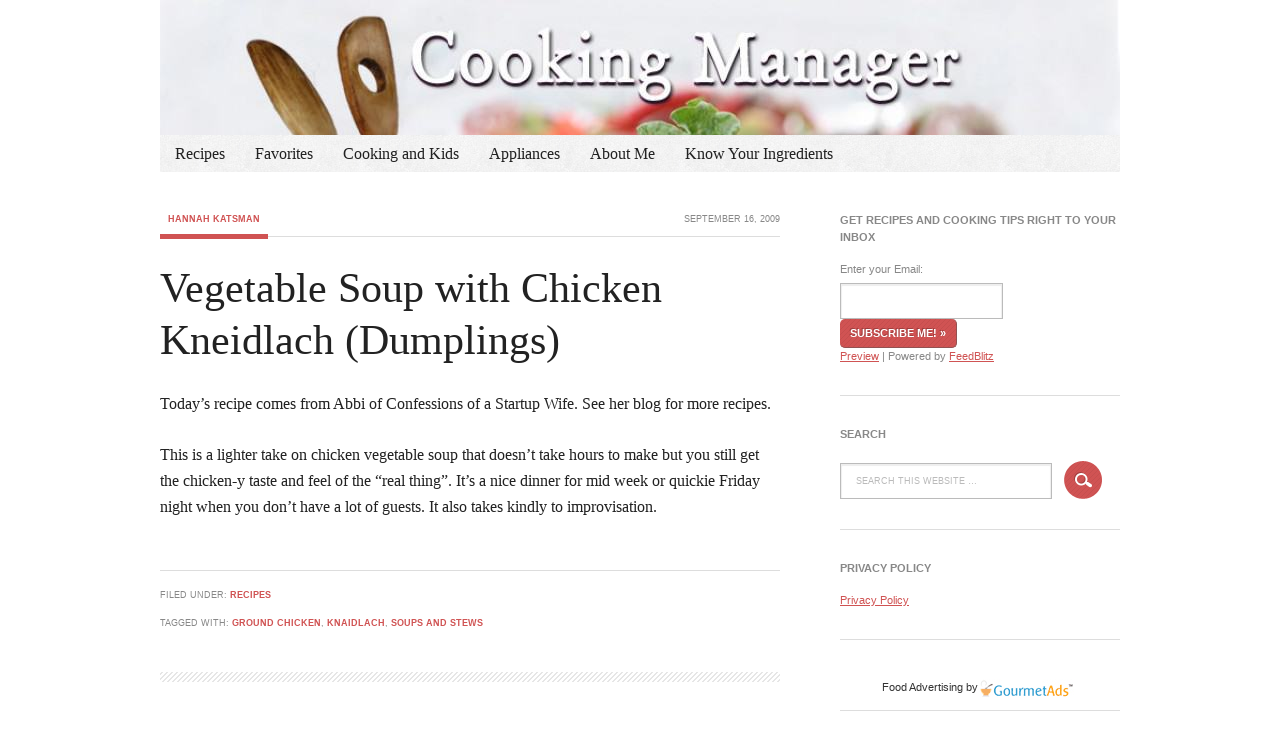

--- FILE ---
content_type: text/html; charset=UTF-8
request_url: https://www.cookingmanager.com/tag/ground-chicken/
body_size: 9410
content:
<!DOCTYPE html PUBLIC "-//W3C//DTD XHTML 1.0 Transitional//EN" "http://www.w3.org/TR/xhtml1/DTD/xhtml1-transitional.dtd">
<html xmlns="http://www.w3.org/1999/xhtml" lang="en-US" xml:lang="en-US">
<head profile="http://gmpg.org/xfn/11">
<meta http-equiv="Content-Type" content="text/html; charset=UTF-8" />
			<meta name="robots" content="noindex,noodp,noydir" />
		<meta name="viewport" content="width=device-width, initial-scale=1.0"/><title>ground chicken</title>
<meta name='robots' content='max-image-preview:large' />
<link rel="alternate" type="application/rss+xml" title="Cooking Manager &raquo; Feed" href="http://feeds.feedblitz.com/CookingManager" />
<link rel="alternate" type="application/rss+xml" title="Cooking Manager &raquo; Comments Feed" href="https://www.cookingmanager.com/comments/feed/" />
<link rel="alternate" type="application/rss+xml" title="Cooking Manager &raquo; ground chicken Tag Feed" href="https://www.cookingmanager.com/tag/ground-chicken/feed/" />
<link rel="canonical" href="https://www.cookingmanager.com/tag/ground-chicken/" />
<style id='wp-img-auto-sizes-contain-inline-css' type='text/css'>
img:is([sizes=auto i],[sizes^="auto," i]){contain-intrinsic-size:3000px 1500px}
/*# sourceURL=wp-img-auto-sizes-contain-inline-css */
</style>
<link rel='stylesheet' id='balance-theme-css' href='https://www.cookingmanager.com/wp-content/themes/balance/style.css?ver=1.0' type='text/css' media='all' />
<style id='wp-emoji-styles-inline-css' type='text/css'>

	img.wp-smiley, img.emoji {
		display: inline !important;
		border: none !important;
		box-shadow: none !important;
		height: 1em !important;
		width: 1em !important;
		margin: 0 0.07em !important;
		vertical-align: -0.1em !important;
		background: none !important;
		padding: 0 !important;
	}
/*# sourceURL=wp-emoji-styles-inline-css */
</style>
<style id='wp-block-library-inline-css' type='text/css'>
:root{--wp-block-synced-color:#7a00df;--wp-block-synced-color--rgb:122,0,223;--wp-bound-block-color:var(--wp-block-synced-color);--wp-editor-canvas-background:#ddd;--wp-admin-theme-color:#007cba;--wp-admin-theme-color--rgb:0,124,186;--wp-admin-theme-color-darker-10:#006ba1;--wp-admin-theme-color-darker-10--rgb:0,107,160.5;--wp-admin-theme-color-darker-20:#005a87;--wp-admin-theme-color-darker-20--rgb:0,90,135;--wp-admin-border-width-focus:2px}@media (min-resolution:192dpi){:root{--wp-admin-border-width-focus:1.5px}}.wp-element-button{cursor:pointer}:root .has-very-light-gray-background-color{background-color:#eee}:root .has-very-dark-gray-background-color{background-color:#313131}:root .has-very-light-gray-color{color:#eee}:root .has-very-dark-gray-color{color:#313131}:root .has-vivid-green-cyan-to-vivid-cyan-blue-gradient-background{background:linear-gradient(135deg,#00d084,#0693e3)}:root .has-purple-crush-gradient-background{background:linear-gradient(135deg,#34e2e4,#4721fb 50%,#ab1dfe)}:root .has-hazy-dawn-gradient-background{background:linear-gradient(135deg,#faaca8,#dad0ec)}:root .has-subdued-olive-gradient-background{background:linear-gradient(135deg,#fafae1,#67a671)}:root .has-atomic-cream-gradient-background{background:linear-gradient(135deg,#fdd79a,#004a59)}:root .has-nightshade-gradient-background{background:linear-gradient(135deg,#330968,#31cdcf)}:root .has-midnight-gradient-background{background:linear-gradient(135deg,#020381,#2874fc)}:root{--wp--preset--font-size--normal:16px;--wp--preset--font-size--huge:42px}.has-regular-font-size{font-size:1em}.has-larger-font-size{font-size:2.625em}.has-normal-font-size{font-size:var(--wp--preset--font-size--normal)}.has-huge-font-size{font-size:var(--wp--preset--font-size--huge)}.has-text-align-center{text-align:center}.has-text-align-left{text-align:left}.has-text-align-right{text-align:right}.has-fit-text{white-space:nowrap!important}#end-resizable-editor-section{display:none}.aligncenter{clear:both}.items-justified-left{justify-content:flex-start}.items-justified-center{justify-content:center}.items-justified-right{justify-content:flex-end}.items-justified-space-between{justify-content:space-between}.screen-reader-text{border:0;clip-path:inset(50%);height:1px;margin:-1px;overflow:hidden;padding:0;position:absolute;width:1px;word-wrap:normal!important}.screen-reader-text:focus{background-color:#ddd;clip-path:none;color:#444;display:block;font-size:1em;height:auto;left:5px;line-height:normal;padding:15px 23px 14px;text-decoration:none;top:5px;width:auto;z-index:100000}html :where(.has-border-color){border-style:solid}html :where([style*=border-top-color]){border-top-style:solid}html :where([style*=border-right-color]){border-right-style:solid}html :where([style*=border-bottom-color]){border-bottom-style:solid}html :where([style*=border-left-color]){border-left-style:solid}html :where([style*=border-width]){border-style:solid}html :where([style*=border-top-width]){border-top-style:solid}html :where([style*=border-right-width]){border-right-style:solid}html :where([style*=border-bottom-width]){border-bottom-style:solid}html :where([style*=border-left-width]){border-left-style:solid}html :where(img[class*=wp-image-]){height:auto;max-width:100%}:where(figure){margin:0 0 1em}html :where(.is-position-sticky){--wp-admin--admin-bar--position-offset:var(--wp-admin--admin-bar--height,0px)}@media screen and (max-width:600px){html :where(.is-position-sticky){--wp-admin--admin-bar--position-offset:0px}}

/*# sourceURL=wp-block-library-inline-css */
</style><style id='global-styles-inline-css' type='text/css'>
:root{--wp--preset--aspect-ratio--square: 1;--wp--preset--aspect-ratio--4-3: 4/3;--wp--preset--aspect-ratio--3-4: 3/4;--wp--preset--aspect-ratio--3-2: 3/2;--wp--preset--aspect-ratio--2-3: 2/3;--wp--preset--aspect-ratio--16-9: 16/9;--wp--preset--aspect-ratio--9-16: 9/16;--wp--preset--color--black: #000000;--wp--preset--color--cyan-bluish-gray: #abb8c3;--wp--preset--color--white: #ffffff;--wp--preset--color--pale-pink: #f78da7;--wp--preset--color--vivid-red: #cf2e2e;--wp--preset--color--luminous-vivid-orange: #ff6900;--wp--preset--color--luminous-vivid-amber: #fcb900;--wp--preset--color--light-green-cyan: #7bdcb5;--wp--preset--color--vivid-green-cyan: #00d084;--wp--preset--color--pale-cyan-blue: #8ed1fc;--wp--preset--color--vivid-cyan-blue: #0693e3;--wp--preset--color--vivid-purple: #9b51e0;--wp--preset--gradient--vivid-cyan-blue-to-vivid-purple: linear-gradient(135deg,rgb(6,147,227) 0%,rgb(155,81,224) 100%);--wp--preset--gradient--light-green-cyan-to-vivid-green-cyan: linear-gradient(135deg,rgb(122,220,180) 0%,rgb(0,208,130) 100%);--wp--preset--gradient--luminous-vivid-amber-to-luminous-vivid-orange: linear-gradient(135deg,rgb(252,185,0) 0%,rgb(255,105,0) 100%);--wp--preset--gradient--luminous-vivid-orange-to-vivid-red: linear-gradient(135deg,rgb(255,105,0) 0%,rgb(207,46,46) 100%);--wp--preset--gradient--very-light-gray-to-cyan-bluish-gray: linear-gradient(135deg,rgb(238,238,238) 0%,rgb(169,184,195) 100%);--wp--preset--gradient--cool-to-warm-spectrum: linear-gradient(135deg,rgb(74,234,220) 0%,rgb(151,120,209) 20%,rgb(207,42,186) 40%,rgb(238,44,130) 60%,rgb(251,105,98) 80%,rgb(254,248,76) 100%);--wp--preset--gradient--blush-light-purple: linear-gradient(135deg,rgb(255,206,236) 0%,rgb(152,150,240) 100%);--wp--preset--gradient--blush-bordeaux: linear-gradient(135deg,rgb(254,205,165) 0%,rgb(254,45,45) 50%,rgb(107,0,62) 100%);--wp--preset--gradient--luminous-dusk: linear-gradient(135deg,rgb(255,203,112) 0%,rgb(199,81,192) 50%,rgb(65,88,208) 100%);--wp--preset--gradient--pale-ocean: linear-gradient(135deg,rgb(255,245,203) 0%,rgb(182,227,212) 50%,rgb(51,167,181) 100%);--wp--preset--gradient--electric-grass: linear-gradient(135deg,rgb(202,248,128) 0%,rgb(113,206,126) 100%);--wp--preset--gradient--midnight: linear-gradient(135deg,rgb(2,3,129) 0%,rgb(40,116,252) 100%);--wp--preset--font-size--small: 13px;--wp--preset--font-size--medium: 20px;--wp--preset--font-size--large: 36px;--wp--preset--font-size--x-large: 42px;--wp--preset--spacing--20: 0.44rem;--wp--preset--spacing--30: 0.67rem;--wp--preset--spacing--40: 1rem;--wp--preset--spacing--50: 1.5rem;--wp--preset--spacing--60: 2.25rem;--wp--preset--spacing--70: 3.38rem;--wp--preset--spacing--80: 5.06rem;--wp--preset--shadow--natural: 6px 6px 9px rgba(0, 0, 0, 0.2);--wp--preset--shadow--deep: 12px 12px 50px rgba(0, 0, 0, 0.4);--wp--preset--shadow--sharp: 6px 6px 0px rgba(0, 0, 0, 0.2);--wp--preset--shadow--outlined: 6px 6px 0px -3px rgb(255, 255, 255), 6px 6px rgb(0, 0, 0);--wp--preset--shadow--crisp: 6px 6px 0px rgb(0, 0, 0);}:where(.is-layout-flex){gap: 0.5em;}:where(.is-layout-grid){gap: 0.5em;}body .is-layout-flex{display: flex;}.is-layout-flex{flex-wrap: wrap;align-items: center;}.is-layout-flex > :is(*, div){margin: 0;}body .is-layout-grid{display: grid;}.is-layout-grid > :is(*, div){margin: 0;}:where(.wp-block-columns.is-layout-flex){gap: 2em;}:where(.wp-block-columns.is-layout-grid){gap: 2em;}:where(.wp-block-post-template.is-layout-flex){gap: 1.25em;}:where(.wp-block-post-template.is-layout-grid){gap: 1.25em;}.has-black-color{color: var(--wp--preset--color--black) !important;}.has-cyan-bluish-gray-color{color: var(--wp--preset--color--cyan-bluish-gray) !important;}.has-white-color{color: var(--wp--preset--color--white) !important;}.has-pale-pink-color{color: var(--wp--preset--color--pale-pink) !important;}.has-vivid-red-color{color: var(--wp--preset--color--vivid-red) !important;}.has-luminous-vivid-orange-color{color: var(--wp--preset--color--luminous-vivid-orange) !important;}.has-luminous-vivid-amber-color{color: var(--wp--preset--color--luminous-vivid-amber) !important;}.has-light-green-cyan-color{color: var(--wp--preset--color--light-green-cyan) !important;}.has-vivid-green-cyan-color{color: var(--wp--preset--color--vivid-green-cyan) !important;}.has-pale-cyan-blue-color{color: var(--wp--preset--color--pale-cyan-blue) !important;}.has-vivid-cyan-blue-color{color: var(--wp--preset--color--vivid-cyan-blue) !important;}.has-vivid-purple-color{color: var(--wp--preset--color--vivid-purple) !important;}.has-black-background-color{background-color: var(--wp--preset--color--black) !important;}.has-cyan-bluish-gray-background-color{background-color: var(--wp--preset--color--cyan-bluish-gray) !important;}.has-white-background-color{background-color: var(--wp--preset--color--white) !important;}.has-pale-pink-background-color{background-color: var(--wp--preset--color--pale-pink) !important;}.has-vivid-red-background-color{background-color: var(--wp--preset--color--vivid-red) !important;}.has-luminous-vivid-orange-background-color{background-color: var(--wp--preset--color--luminous-vivid-orange) !important;}.has-luminous-vivid-amber-background-color{background-color: var(--wp--preset--color--luminous-vivid-amber) !important;}.has-light-green-cyan-background-color{background-color: var(--wp--preset--color--light-green-cyan) !important;}.has-vivid-green-cyan-background-color{background-color: var(--wp--preset--color--vivid-green-cyan) !important;}.has-pale-cyan-blue-background-color{background-color: var(--wp--preset--color--pale-cyan-blue) !important;}.has-vivid-cyan-blue-background-color{background-color: var(--wp--preset--color--vivid-cyan-blue) !important;}.has-vivid-purple-background-color{background-color: var(--wp--preset--color--vivid-purple) !important;}.has-black-border-color{border-color: var(--wp--preset--color--black) !important;}.has-cyan-bluish-gray-border-color{border-color: var(--wp--preset--color--cyan-bluish-gray) !important;}.has-white-border-color{border-color: var(--wp--preset--color--white) !important;}.has-pale-pink-border-color{border-color: var(--wp--preset--color--pale-pink) !important;}.has-vivid-red-border-color{border-color: var(--wp--preset--color--vivid-red) !important;}.has-luminous-vivid-orange-border-color{border-color: var(--wp--preset--color--luminous-vivid-orange) !important;}.has-luminous-vivid-amber-border-color{border-color: var(--wp--preset--color--luminous-vivid-amber) !important;}.has-light-green-cyan-border-color{border-color: var(--wp--preset--color--light-green-cyan) !important;}.has-vivid-green-cyan-border-color{border-color: var(--wp--preset--color--vivid-green-cyan) !important;}.has-pale-cyan-blue-border-color{border-color: var(--wp--preset--color--pale-cyan-blue) !important;}.has-vivid-cyan-blue-border-color{border-color: var(--wp--preset--color--vivid-cyan-blue) !important;}.has-vivid-purple-border-color{border-color: var(--wp--preset--color--vivid-purple) !important;}.has-vivid-cyan-blue-to-vivid-purple-gradient-background{background: var(--wp--preset--gradient--vivid-cyan-blue-to-vivid-purple) !important;}.has-light-green-cyan-to-vivid-green-cyan-gradient-background{background: var(--wp--preset--gradient--light-green-cyan-to-vivid-green-cyan) !important;}.has-luminous-vivid-amber-to-luminous-vivid-orange-gradient-background{background: var(--wp--preset--gradient--luminous-vivid-amber-to-luminous-vivid-orange) !important;}.has-luminous-vivid-orange-to-vivid-red-gradient-background{background: var(--wp--preset--gradient--luminous-vivid-orange-to-vivid-red) !important;}.has-very-light-gray-to-cyan-bluish-gray-gradient-background{background: var(--wp--preset--gradient--very-light-gray-to-cyan-bluish-gray) !important;}.has-cool-to-warm-spectrum-gradient-background{background: var(--wp--preset--gradient--cool-to-warm-spectrum) !important;}.has-blush-light-purple-gradient-background{background: var(--wp--preset--gradient--blush-light-purple) !important;}.has-blush-bordeaux-gradient-background{background: var(--wp--preset--gradient--blush-bordeaux) !important;}.has-luminous-dusk-gradient-background{background: var(--wp--preset--gradient--luminous-dusk) !important;}.has-pale-ocean-gradient-background{background: var(--wp--preset--gradient--pale-ocean) !important;}.has-electric-grass-gradient-background{background: var(--wp--preset--gradient--electric-grass) !important;}.has-midnight-gradient-background{background: var(--wp--preset--gradient--midnight) !important;}.has-small-font-size{font-size: var(--wp--preset--font-size--small) !important;}.has-medium-font-size{font-size: var(--wp--preset--font-size--medium) !important;}.has-large-font-size{font-size: var(--wp--preset--font-size--large) !important;}.has-x-large-font-size{font-size: var(--wp--preset--font-size--x-large) !important;}
/*# sourceURL=global-styles-inline-css */
</style>

<style id='classic-theme-styles-inline-css' type='text/css'>
/*! This file is auto-generated */
.wp-block-button__link{color:#fff;background-color:#32373c;border-radius:9999px;box-shadow:none;text-decoration:none;padding:calc(.667em + 2px) calc(1.333em + 2px);font-size:1.125em}.wp-block-file__button{background:#32373c;color:#fff;text-decoration:none}
/*# sourceURL=/wp-includes/css/classic-themes.min.css */
</style>
<script type="text/javascript" src="https://www.cookingmanager.com/wp-includes/js/jquery/jquery.min.js?ver=3.7.1" id="jquery-core-js"></script>
<script type="text/javascript" src="https://www.cookingmanager.com/wp-includes/js/jquery/jquery-migrate.min.js?ver=3.4.1" id="jquery-migrate-js"></script>
<link rel="https://api.w.org/" href="https://www.cookingmanager.com/wp-json/" /><link rel="alternate" title="JSON" type="application/json" href="https://www.cookingmanager.com/wp-json/wp/v2/tags/133" /><link rel="EditURI" type="application/rsd+xml" title="RSD" href="https://www.cookingmanager.com/xmlrpc.php?rsd" />
<link rel="icon" href="https://www.cookingmanager.com/wp-content/themes/balance/images/favicon.ico" />
<link rel="pingback" href="https://www.cookingmanager.com/xmlrpc.php" />
<meta name="google-site-verification" content="vmTxu6qUYKKzUwEiWYuOnl9GUifhqG5eb9tDVza-1Mk" />
<meta name="google-site-verification" content="Mbxwvi4zfHGjFd7hpAYSYogfDeY5FjU0tdOw0yyaeb8" />
<script type="text/javascript">

  var _gaq = _gaq || [];
  _gaq.push(['_setAccount', 'UA-10473701-1']);
  _gaq.push(['_trackPageview']);

  (function() {
    var ga = document.createElement('script'); ga.type = 'text/javascript'; ga.async = true;
    ga.src = ('https:' == document.location.protocol ? 'https://ssl' : 'http://www') + '.google-analytics.com/ga.js';
    var s = document.getElementsByTagName('script')[0]; s.parentNode.insertBefore(ga, s);
  })();

</script><style type="text/css">#header { background: url(https://www.cookingmanager.com/wp-content/uploads/2013/04/cropped-cooking_header1.jpg) no-repeat !important; }</style>
</head>
<body class="archive tag tag-ground-chicken tag-133 wp-theme-genesis wp-child-theme-balance custom-header header-image header-full-width content-sidebar"><div id="wrap"><div id="header"><div class="wrap"><div id="title-area"><p id="title"><a href="https://www.cookingmanager.com/">Cooking Manager</a></p><p id="description">Helping Home Cooks Save Time and Money</p></div></div></div><div id="nav"><div class="wrap"><ul id="menu-standard" class="menu genesis-nav-menu menu-primary js-superfish"><li id="menu-item-4319" class="menu-item menu-item-type-taxonomy menu-item-object-category menu-item-4319"><a href="https://www.cookingmanager.com/topics/recipes/">Recipes</a></li>
<li id="menu-item-4309" class="menu-item menu-item-type-post_type menu-item-object-page menu-item-4309"><a href="https://www.cookingmanager.com/food-philosophy/">Favorites</a></li>
<li id="menu-item-4310" class="menu-item menu-item-type-post_type menu-item-object-page menu-item-4310"><a href="https://www.cookingmanager.com/parents-kids-cooking/">Cooking and Kids</a></li>
<li id="menu-item-4322" class="menu-item menu-item-type-taxonomy menu-item-object-category menu-item-4322"><a href="https://www.cookingmanager.com/topics/appliances/">Appliances</a></li>
<li id="menu-item-4312" class="menu-item menu-item-type-post_type menu-item-object-page menu-item-4312"><a href="https://www.cookingmanager.com/about/">About Me</a></li>
<li id="menu-item-4323" class="menu-item menu-item-type-taxonomy menu-item-object-category menu-item-4323"><a href="https://www.cookingmanager.com/topics/know-your-ingredients/">Know Your Ingredients</a></li>
</ul></div></div><div id="inner"><div class="wrap"><div id="content-sidebar-wrap"><div id="content" class="hfeed"><div class="post-409 post type-post status-publish format-standard hentry category-recipes tag-ground-chicken tag-knaidlach tag-soups-and-stews entry"><div class="post-info"><span class="author vcard"><span class="fn"><a href="https://www.cookingmanager.com/author/hannah/" rel="author">Hannah Katsman</a></span></span> <span class="date published time" title="2009-09-16T21:41:10+03:00">September 16, 2009</span> </div><h2 class="entry-title"><a class="entry-title-link" rel="bookmark" href="https://www.cookingmanager.com/vegetable-soup-chicken-kneidlach-dumplings/">Vegetable Soup with Chicken Kneidlach (Dumplings)</a></h2>
<div class="entry-content"><p>Today&#8217;s recipe comes from Abbi of Confessions of a Startup Wife. See her blog for more recipes.</p>
<p>This is a lighter take on chicken vegetable soup that doesn&#8217;t take hours to make but you still get the chicken-y taste and feel of the &#8220;real thing&#8221;. It&#8217;s a nice dinner for mid week or quickie Friday night when you don&#8217;t have a lot of guests. It also takes kindly to improvisation.</p>
</div><div class="post-meta"><span class="categories">Filed Under: <a href="https://www.cookingmanager.com/topics/recipes/" rel="category tag">Recipes</a></span>  <span class="tags">Tagged With: <a href="https://www.cookingmanager.com/tag/ground-chicken/" rel="tag">ground chicken</a>, <a href="https://www.cookingmanager.com/tag/knaidlach/" rel="tag">knaidlach</a>, <a href="https://www.cookingmanager.com/tag/soups-and-stews/" rel="tag">Soups and Stews</a></span> </div></div></div><div id="sidebar" class="sidebar widget-area"><div id="text-10" class="widget widget_text"><div class="widget-wrap"><h4 class="widget-title widgettitle">Get recipes and cooking tips right to your inbox</h4>
			<div class="textwidget">         <form name="FeedBlitz_636926afa2e011e294410019998b9c3f" style="display:block" method="POST" action="http://www.feedblitz.com/f/f.fbz?AddNewUserDirect"> Enter your Email: <input style="display:none" name="EMAIL" maxlength="64" type="text" size="25" value=""/> <input name="EMAIL_" maxlength="64" type="hidden" size="25" value=""/> <input name="EMAIL_ADDRESS" maxlength="64" type="hidden" size="25" value=""/> <input name="FEEDID" type="hidden" value="593891"/> <input name="PUBLISHER" type="hidden" value="1345939"/> <input type="button" value="Subscribe me! &raquo;" onClick="FeedBlitz_636926afa2e011e294410019998b9c3fs(this.form);"/> <br /><a href="http://www.feedblitz.com/f?previewfeed=593891">Preview</a> | Powered by <a href="http://www.feedblitz.com">FeedBlitz</a></form> <script language="Javascript">function FeedBlitz_636926afa2e011e294410019998b9c3fi(){var x=document.getElementsByName('FeedBlitz_636926afa2e011e294410019998b9c3f');for(i=0;i<x.length;i++){x[i].EMAIL.style.display='block'; x[i].action='http://www.feedblitz.com/f/f.fbz?AddNewUserDirect';}} function FeedBlitz_636926afa2e011e294410019998b9c3fs(v){v.submit();}FeedBlitz_636926afa2e011e294410019998b9c3fi();</script> </div>
		</div></div>
<div id="search-4" class="widget widget_search"><div class="widget-wrap"><h4 class="widget-title widgettitle">Search</h4>
<form method="get" class="searchform search-form" action="https://www.cookingmanager.com/" role="search" ><input type="text" value="Search this website &#x02026;" name="s" class="s search-input" onfocus="if ('Search this website &#x2026;' === this.value) {this.value = '';}" onblur="if ('' === this.value) {this.value = 'Search this website &#x2026;';}" /><input type="submit" class="searchsubmit search-submit" value="" /></form></div></div>
<div id="text-2" class="widget widget_text"><div class="widget-wrap"><h4 class="widget-title widgettitle">Privacy Policy</h4>
			<div class="textwidget"><a title="Privacy Policy" href="https://www.cookingmanager.com/privacy-policy/">Privacy Policy</a></div>
		</div></div>
<div id="custom_html-2" class="widget_text widget widget_custom_html"><div class="widget_text widget-wrap"><div class="textwidget custom-html-widget"><div id="ga_4105761"> </div>
<div style="text-align: right; width: 300px; padding: 5px 0;">
<div style="width: auto; padding: 4px 65px 0 0; float: right; display: inline-block; font-family: Verdana, Geneva, sans-serif; font-size: 11px; color: #333;"><a style="text-decoration: none; color: 
#333;font-weight: 100;" title="Food Advertising" href="http://www.gourmetads.com/" target="_blank" rel="noopener">Food Advertising</a> by <img style="float: right; border: none;" src="https://fc465d2a474ead6745f6-e5ad950a24ba0c7c880e1eee3807453f.ssl.cf2.rackcdn.com/gourmetads-logo.jpg" alt="logo" /></div>
</div>
</div></div></div>
<div id="user-profile-2" class="widget user-profile"><div class="widget-wrap"><h4 class="widget-title widgettitle">About Me</h4>
<p><span class="alignleft"><img alt='' src='https://secure.gravatar.com/avatar/fed24d3aaeb43ac49aa9e2f432f2e97e111c150216216fab26942d5c4265ac3d?s=45&#038;d=mm&#038;r=g' srcset='https://secure.gravatar.com/avatar/fed24d3aaeb43ac49aa9e2f432f2e97e111c150216216fab26942d5c4265ac3d?s=90&#038;d=mm&#038;r=g 2x' class='avatar avatar-45 photo' height='45' width='45' loading='lazy' decoding='async'/></span>I'm Hannah Katsman, mother of six. I wrote this site to help home cooks learn to make quick, healthy meals from easily available ingredients in less time. Aside from lots of recipes, at Cooking Manager you'll learn lots about different ingredients, efficient cooking techniques, and appliances.  <a class="pagelink" href="https://www.cookingmanager.com/about/">Read More…</a></p>
</div></div>
<div id="categories-2" class="widget widget_categories"><div class="widget-wrap"><h4 class="widget-title widgettitle">Categories</h4>

			<ul>
					<li class="cat-item cat-item-8"><a href="https://www.cookingmanager.com/topics/appliances/">Appliances</a>
</li>
	<li class="cat-item cat-item-137"><a href="https://www.cookingmanager.com/topics/babies-and-toddlers/">Babies, Toddlers, Children</a>
</li>
	<li class="cat-item cat-item-33"><a href="https://www.cookingmanager.com/topics/cooking/">Cooking</a>
</li>
	<li class="cat-item cat-item-647"><a href="https://www.cookingmanager.com/topics/cooking-for-one-or-two/">Cooking for One or Two</a>
</li>
	<li class="cat-item cat-item-39"><a href="https://www.cookingmanager.com/topics/entertaining/">Entertaining</a>
</li>
	<li class="cat-item cat-item-5"><a href="https://www.cookingmanager.com/topics/food-storage/">Food Safety and Storage</a>
</li>
	<li class="cat-item cat-item-184"><a href="https://www.cookingmanager.com/topics/frugality/">Frugality</a>
</li>
	<li class="cat-item cat-item-47"><a href="https://www.cookingmanager.com/topics/health/">Health</a>
</li>
	<li class="cat-item cat-item-383"><a href="https://www.cookingmanager.com/topics/history/">History</a>
</li>
	<li class="cat-item cat-item-125"><a href="https://www.cookingmanager.com/topics/interview/">Interviews</a>
</li>
	<li class="cat-item cat-item-46"><a href="https://www.cookingmanager.com/topics/kitchen-organization/">Kitchen Organization</a>
</li>
	<li class="cat-item cat-item-354"><a href="https://www.cookingmanager.com/topics/know-your-ingredients/">Know Your Ingredients</a>
</li>
	<li class="cat-item cat-item-3"><a href="https://www.cookingmanager.com/topics/leftovers/">Leftovers</a>
</li>
	<li class="cat-item cat-item-14"><a href="https://www.cookingmanager.com/topics/menu-planning/">Menu Planning</a>
</li>
	<li class="cat-item cat-item-24"><a href="https://www.cookingmanager.com/topics/recipes/">Recipes</a>
</li>
	<li class="cat-item cat-item-73"><a href="https://www.cookingmanager.com/topics/roundup/">Roundup</a>
</li>
	<li class="cat-item cat-item-21"><a href="https://www.cookingmanager.com/topics/serving/">Serving</a>
</li>
	<li class="cat-item cat-item-13"><a href="https://www.cookingmanager.com/topics/shopping/">Shopping</a>
</li>
	<li class="cat-item cat-item-116"><a href="https://www.cookingmanager.com/topics/techniques/">Techniques</a>
</li>
	<li class="cat-item cat-item-639"><a href="https://www.cookingmanager.com/topics/travel/">Travel</a>
</li>
	<li class="cat-item cat-item-1"><a href="https://www.cookingmanager.com/topics/uncategorized/">Uncategorized</a>
</li>
	<li class="cat-item cat-item-428"><a href="https://www.cookingmanager.com/topics/utensils-2/">Utensils</a>
</li>
			</ul>

			</div></div>
<div id="custom_html-3" class="widget_text widget widget_custom_html"><div class="widget_text widget-wrap"><div class="textwidget custom-html-widget"><div id="ga_11905265"> </div>
<div style="text-align: right; width: 300px; padding: 5px 0;">
<div style="width: auto; padding: 4px 65px 0 0; float: right; display: inline-block; font-family: Verdana, Geneva, sans-serif; font-size: 11px; color: #333;"><a style="text-decoration: none; color: 
#333;font-weight: 100;" title="Food Advertising" href="http://www.gourmetads.com/" target="_blank" rel="noopener">Food Advertising</a> by <img style="float: right; border: none;" src="https://fc465d2a474ead6745f6-e5ad950a24ba0c7c880e1eee3807453f.ssl.cf2.rackcdn.com/gourmetads-logo.jpg" alt="logo" /></div>
</div>
</div></div></div>

		<div id="recent-posts-3" class="widget widget_recent_entries"><div class="widget-wrap">
		<h4 class="widget-title widgettitle">Recent posts</h4>

		<ul>
											<li>
					<a href="https://www.cookingmanager.com/make-sourdough-starter/">Make Your Own Sourdough Starter at Home</a>
									</li>
											<li>
					<a href="https://www.cookingmanager.com/understand-washing-machine-works/">How Does Your Washing Machine Work?</a>
									</li>
											<li>
					<a href="https://www.cookingmanager.com/processed-food-bad/">11 Reasons to Choose Fresh Foods, and a Few Reasons Not To</a>
									</li>
											<li>
					<a href="https://www.cookingmanager.com/food-processor-bread-dough-batter-tips/">11 Food Processor Tips for Bakers</a>
									</li>
											<li>
					<a href="https://www.cookingmanager.com/ethiopian-lentil-wot-dip-and-injera/">Ethiopian Lentil Wot (dip) and Injera</a>
									</li>
					</ul>

		</div></div>
</div></div></div></div><div id="footer-widgets" class="footer-widgets"><div class="wrap"><div class="widget-area footer-widgets-1 footer-widget-area"><div id="categories-4" class="widget widget_categories"><div class="widget-wrap"><h4 class="widget-title widgettitle">Categories</h4>
<form action="https://www.cookingmanager.com" method="get"><label class="screen-reader-text" for="cat">Categories</label><select  name='cat' id='cat' class='postform'>
	<option value='-1'>Select Category</option>
	<option class="level-0" value="8">Appliances&nbsp;&nbsp;(32)</option>
	<option class="level-0" value="137">Babies, Toddlers, Children&nbsp;&nbsp;(17)</option>
	<option class="level-0" value="33">Cooking&nbsp;&nbsp;(7)</option>
	<option class="level-0" value="647">Cooking for One or Two&nbsp;&nbsp;(1)</option>
	<option class="level-0" value="39">Entertaining&nbsp;&nbsp;(21)</option>
	<option class="level-0" value="5">Food Safety and Storage&nbsp;&nbsp;(15)</option>
	<option class="level-0" value="184">Frugality&nbsp;&nbsp;(6)</option>
	<option class="level-0" value="47">Health&nbsp;&nbsp;(14)</option>
	<option class="level-0" value="383">History&nbsp;&nbsp;(2)</option>
	<option class="level-0" value="125">Interviews&nbsp;&nbsp;(45)</option>
	<option class="level-0" value="46">Kitchen Organization&nbsp;&nbsp;(6)</option>
	<option class="level-0" value="354">Know Your Ingredients&nbsp;&nbsp;(22)</option>
	<option class="level-0" value="3">Leftovers&nbsp;&nbsp;(18)</option>
	<option class="level-0" value="14">Menu Planning&nbsp;&nbsp;(27)</option>
	<option class="level-0" value="24">Recipes&nbsp;&nbsp;(119)</option>
	<option class="level-0" value="73">Roundup&nbsp;&nbsp;(38)</option>
	<option class="level-0" value="21">Serving&nbsp;&nbsp;(1)</option>
	<option class="level-0" value="13">Shopping&nbsp;&nbsp;(12)</option>
	<option class="level-0" value="116">Techniques&nbsp;&nbsp;(19)</option>
	<option class="level-0" value="639">Travel&nbsp;&nbsp;(2)</option>
	<option class="level-0" value="1">Uncategorized&nbsp;&nbsp;(2)</option>
	<option class="level-0" value="428">Utensils&nbsp;&nbsp;(6)</option>
</select>
</form><script type="text/javascript">
/* <![CDATA[ */

( ( dropdownId ) => {
	const dropdown = document.getElementById( dropdownId );
	function onSelectChange() {
		setTimeout( () => {
			if ( 'escape' === dropdown.dataset.lastkey ) {
				return;
			}
			if ( dropdown.value && parseInt( dropdown.value ) > 0 && dropdown instanceof HTMLSelectElement ) {
				dropdown.parentElement.submit();
			}
		}, 250 );
	}
	function onKeyUp( event ) {
		if ( 'Escape' === event.key ) {
			dropdown.dataset.lastkey = 'escape';
		} else {
			delete dropdown.dataset.lastkey;
		}
	}
	function onClick() {
		delete dropdown.dataset.lastkey;
	}
	dropdown.addEventListener( 'keyup', onKeyUp );
	dropdown.addEventListener( 'click', onClick );
	dropdown.addEventListener( 'change', onSelectChange );
})( "cat" );

//# sourceURL=WP_Widget_Categories%3A%3Awidget
/* ]]> */
</script>
</div></div>
</div></div></div><div id="footer" class="footer"><div class="wrap"><div class="gototop"><p><a href="#wrap" rel="nofollow">Return to top of page</a></p></div><div class="creds"><p>Copyright &#x000A9;&nbsp;2026 &#x000B7; <a href="http://www.studiopress.com/themes/balance">Balance Child Theme</a> on <a href="https://www.studiopress.com/">Genesis Framework</a> &#x000B7; <a href="https://wordpress.org/">WordPress</a> &#x000B7; <a href="https://www.cookingmanager.com/wp-login.php">Log in</a></p></div></div></div></div><script type="speculationrules">
{"prefetch":[{"source":"document","where":{"and":[{"href_matches":"/*"},{"not":{"href_matches":["/wp-*.php","/wp-admin/*","/wp-content/uploads/*","/wp-content/*","/wp-content/plugins/*","/wp-content/themes/balance/*","/wp-content/themes/genesis/*","/*\\?(.+)"]}},{"not":{"selector_matches":"a[rel~=\"nofollow\"]"}},{"not":{"selector_matches":".no-prefetch, .no-prefetch a"}}]},"eagerness":"conservative"}]}
</script>
<script type="text/javascript" src="https://www.cookingmanager.com/wp-includes/js/hoverIntent.min.js?ver=1.10.2" id="hoverIntent-js"></script>
<script type="text/javascript" src="https://www.cookingmanager.com/wp-content/themes/genesis/lib/js/menu/superfish.min.js?ver=1.7.10" id="superfish-js"></script>
<script type="text/javascript" src="https://www.cookingmanager.com/wp-content/themes/genesis/lib/js/menu/superfish.args.min.js?ver=2.10.1" id="superfish-args-js"></script>
<script type="text/javascript" src="https://www.cookingmanager.com/wp-content/themes/genesis/lib/js/menu/superfish.compat.min.js?ver=2.10.1" id="superfish-compat-js"></script>
<script id="wp-emoji-settings" type="application/json">
{"baseUrl":"https://s.w.org/images/core/emoji/17.0.2/72x72/","ext":".png","svgUrl":"https://s.w.org/images/core/emoji/17.0.2/svg/","svgExt":".svg","source":{"concatemoji":"https://www.cookingmanager.com/wp-includes/js/wp-emoji-release.min.js?ver=6.9"}}
</script>
<script type="module">
/* <![CDATA[ */
/*! This file is auto-generated */
const a=JSON.parse(document.getElementById("wp-emoji-settings").textContent),o=(window._wpemojiSettings=a,"wpEmojiSettingsSupports"),s=["flag","emoji"];function i(e){try{var t={supportTests:e,timestamp:(new Date).valueOf()};sessionStorage.setItem(o,JSON.stringify(t))}catch(e){}}function c(e,t,n){e.clearRect(0,0,e.canvas.width,e.canvas.height),e.fillText(t,0,0);t=new Uint32Array(e.getImageData(0,0,e.canvas.width,e.canvas.height).data);e.clearRect(0,0,e.canvas.width,e.canvas.height),e.fillText(n,0,0);const a=new Uint32Array(e.getImageData(0,0,e.canvas.width,e.canvas.height).data);return t.every((e,t)=>e===a[t])}function p(e,t){e.clearRect(0,0,e.canvas.width,e.canvas.height),e.fillText(t,0,0);var n=e.getImageData(16,16,1,1);for(let e=0;e<n.data.length;e++)if(0!==n.data[e])return!1;return!0}function u(e,t,n,a){switch(t){case"flag":return n(e,"\ud83c\udff3\ufe0f\u200d\u26a7\ufe0f","\ud83c\udff3\ufe0f\u200b\u26a7\ufe0f")?!1:!n(e,"\ud83c\udde8\ud83c\uddf6","\ud83c\udde8\u200b\ud83c\uddf6")&&!n(e,"\ud83c\udff4\udb40\udc67\udb40\udc62\udb40\udc65\udb40\udc6e\udb40\udc67\udb40\udc7f","\ud83c\udff4\u200b\udb40\udc67\u200b\udb40\udc62\u200b\udb40\udc65\u200b\udb40\udc6e\u200b\udb40\udc67\u200b\udb40\udc7f");case"emoji":return!a(e,"\ud83e\u1fac8")}return!1}function f(e,t,n,a){let r;const o=(r="undefined"!=typeof WorkerGlobalScope&&self instanceof WorkerGlobalScope?new OffscreenCanvas(300,150):document.createElement("canvas")).getContext("2d",{willReadFrequently:!0}),s=(o.textBaseline="top",o.font="600 32px Arial",{});return e.forEach(e=>{s[e]=t(o,e,n,a)}),s}function r(e){var t=document.createElement("script");t.src=e,t.defer=!0,document.head.appendChild(t)}a.supports={everything:!0,everythingExceptFlag:!0},new Promise(t=>{let n=function(){try{var e=JSON.parse(sessionStorage.getItem(o));if("object"==typeof e&&"number"==typeof e.timestamp&&(new Date).valueOf()<e.timestamp+604800&&"object"==typeof e.supportTests)return e.supportTests}catch(e){}return null}();if(!n){if("undefined"!=typeof Worker&&"undefined"!=typeof OffscreenCanvas&&"undefined"!=typeof URL&&URL.createObjectURL&&"undefined"!=typeof Blob)try{var e="postMessage("+f.toString()+"("+[JSON.stringify(s),u.toString(),c.toString(),p.toString()].join(",")+"));",a=new Blob([e],{type:"text/javascript"});const r=new Worker(URL.createObjectURL(a),{name:"wpTestEmojiSupports"});return void(r.onmessage=e=>{i(n=e.data),r.terminate(),t(n)})}catch(e){}i(n=f(s,u,c,p))}t(n)}).then(e=>{for(const n in e)a.supports[n]=e[n],a.supports.everything=a.supports.everything&&a.supports[n],"flag"!==n&&(a.supports.everythingExceptFlag=a.supports.everythingExceptFlag&&a.supports[n]);var t;a.supports.everythingExceptFlag=a.supports.everythingExceptFlag&&!a.supports.flag,a.supports.everything||((t=a.source||{}).concatemoji?r(t.concatemoji):t.wpemoji&&t.twemoji&&(r(t.twemoji),r(t.wpemoji)))});
//# sourceURL=https://www.cookingmanager.com/wp-includes/js/wp-emoji-loader.min.js
/* ]]> */
</script>
</body></html>


--- FILE ---
content_type: text/css
request_url: https://www.cookingmanager.com/wp-content/themes/balance/style.css?ver=1.0
body_size: 7162
content:
/*
    Theme Name: Balance Child Theme
	Theme URI: http://www.studiopress.com/themes/balance
	Description: Balance is a two column child theme created for the Genesis Framework.
    Author: StudioPress
    Author URI: http://www.studiopress.com/
 
    Version: 1.0
 
    Tags: black, blue, green, pink, red, white, light, one-column, two-columns, left-sidebar, right-sidebar, fixed-width, custom-background, custom-header, custom-menu, featured-images, full-width-template, theme-options, threaded-comments
 
    Template: genesis
    Template Version: 1.8
 
	License: GNU General Public License v2.0 (or later)
	License URI: http://www.opensource.org/licenses/gpl-license.php
*/

/* Table of Contents

* Import Fonts
* Defaults
* Hyperlinks
* Body
* Wrap
* Header
* Image Header - Partial Width
* Image Header - Full Width
* Header / Primary / Secondary Navigation
* Primary Navigation Extras
* Secondary Navigation
* Inner
* Breadcrumb
* Taxonomy Description
* Content-Sidebar Wrap
* Content
* Column Classes
* Featured Post Grid
* Headlines
* Ordered / Unordered Lists
* Post Info
* Post Meta
* Author Box
* Sticky Posts
* Archive Page
* Post Icons
* Images
* Post Navigation
* Primary / Secondary Sidebars
* Dropdowns
* Featured Page / Post
* User Profile
* Buttons
* Search Form
* eNews & Updates Widget
* Calendar Widget
* Footer Widgets
* Footer
* Comments
* Gravity Forms

*/


/* Import Fonts
------------------------------------------------------------ */

@import url(http://fonts.googleapis.com/css?family=Lora);


/* Defaults
------------------------------------------------------------ */

body,
h1,
h2,
h2 a,
h2 a:visited,
h3,
h4,
h5,
h6,
p,
select,
textarea {
	color: #222;
	font-family: 'Lora', Georgia, "Times New Roman", Times;
	font-size: 16px;
	font-weight: normal;
	line-height: 1.625;
	margin: 0;
	padding: 0;
	text-decoration: none;
}

input {
	color: #333;
	font-family: 'Lora', Georgia, "Times New Roman", Times;
}

input[type=text],
select,
textarea {
	-moz-box-shadow: inset 0 1px 2px 1px #eee;
	-webkit-box-shadow: inset 0 1px 2px 1px #eee;
	background: #fff;
	border: 1px solid #bbb;
	box-shadow: inset 0 1px 1px 1px #eee;
	color: #bbb;
	font-family: Verdana, Arial, Tahoma, sans-serif;
	font-size: 9px;
	margin: 5px 2px 0 0;
	padding: 12px 15px;
	text-transform: uppercase;
	vertical-align: middle;
}

textarea {
	color: #333;
	font-family: 'Lora', Georgia, "Times New Roman", Times;
	font-size: 12px;
	text-transform: none;
}

li,
ol,
ul {
	margin: 0;
	padding: 0;
}

ol li {
	list-style-type: decimal;
}

.clearfix:after {
	content: ".";
	display: block;
	clear: both;
	visibility: hidden;
	line-height: 0;
	height: 0;
}
 
.clearfix {
	display: inline-block;
}
 
html[xmlns] .clearfix {
	display: block;
}
 
* html .clearfix {
	height: 1%;
}


/* Hyperlinks
------------------------------------------------------------ */

a,
a:visited {
	color: #d05353;
	text-decoration: underline;
}

a:hover {
	color: #222;
	text-decoration: underline;
}

a img {
	border: none;
}


/* Body
------------------------------------------------------------ */

body {
	background-color: #fff;
}

::-moz-selection {
	background-color: #222;
	color: #fff;
}

::selection {
	background-color: #222;
	color: #fff;
}


/* Wrap
------------------------------------------------------------ */

#wrap {
	margin: 0 auto 10px;
}

.wrap {
	margin: 0 auto;
	width: 960px;
}


/* Header
------------------------------------------------------------ */

#header {
	margin: 0 auto;
	min-height: 135px;
	overflow: hidden;
	width: 960px;
}

#title-area {
	float: left;
	overflow: hidden;
	padding: 40px 0 0;
	width: 350px;
}

#title {
	font-family: 'Lora', Georgia, "Times New Roman", Times;
	font-size: 32px;
	line-height: 1.25;
	margin: 0;
}

#title a,
#title a:hover {
	color: #222;
	text-decoration: none;
}

#description {
	color: #bbb;
	font-family: Verdana, Arial, Tahoma, sans-serif;
	font-size: 9px;
	text-transform: uppercase;
}

#header .widget-area {
	float: right;
	margin: 40px 0 0;
	width: 600px;
}


/* Image Header - Partial Width
------------------------------------------------------------ */

.header-image #title-area,
.header-image #title,
.header-image #title a {
	display: block;
	float: left;
	height: 135px;
	overflow: hidden;
	padding: 0;
	text-indent: -9999px;
	width: 350px;
}

.header-image #description {
	display: block;
	overflow: hidden;
}


/* Image Header - Full Width
------------------------------------------------------------ */

.header-full-width #title-area,
.header-full-width #title,
.header-full-width #title a {
	width: 960px;
}


/* Header / Primary / Secondary Navigation
------------------------------------------------------------ */

.menu-primary,
.menu-secondary {
	clear: both;
	color: #222;
	margin: 0 auto;
	overflow: hidden;
	width: 100%;
}

#header .menu {
	float: right;
}

.menu-primary,
.menu-secondary {
	background: url(images/gray-texture.jpg);
}

.menu-primary,
.menu-secondary {
	margin: 0 0 20px;
}

.menu-primary ul,
.menu-secondary ul {
	float: left;
	width: 100%;
}

.menu-primary li,
.menu-secondary li,
#header .menu li {
	float: left;
	list-style-type: none;
}

.menu-primary a,
.menu-secondary a,
#header .menu a {
	color: #222;
	display: block;
	padding: 6px 15px 5px;
	position: relative;
	text-decoration: none;
}

.menu-primary li a:active,
.menu-primary li a:hover,
.menu-primary .current_page_item a,
.menu-primary .current-cat a,
.menu-primary .current-menu-item a,
.menu-secondary li a:active,
.menu-secondary li a:hover,
.menu-secondary .current_page_item a,
.menu-secondary .current-cat a,
.menu-secondary .current-menu-item a,
#header .menu li a:active,
#header .menu li a:hover,
#header .menu .current_page_item a,
#header .menu .current-cat a,
#header .menu .current-menu-item a {
	color: #d05353;
}

.menu-primary li li a,
.menu-primary li li a:link,
.menu-primary li li a:visited,
.menu-secondary li li a,
.menu-secondary li li a:link,
.menu-secondary li li a:visited,
#header .menu li li a,
#header .menu li li a:link,
#header .menu li li a:visited {
	background-color: #f5f5f5;
	border-bottom: 1px solid #ddd;
	border-top: 1px solid #fff;
	color: #222;
	font-size: 14px;
	padding: 10px 15px;
	position: relative;
	text-align: left;
	text-shadow: #fff 1px 1px;
	text-transform: none;
	width: 138px;
}

.menu-primary li li a:active,
.menu-primary li li a:hover,
.menu-secondary li li a:active,
.menu-secondary li li a:hover,
#header .menu li li a:active,
#header .menu li li a:hover {
	color: #d05353;
}

.menu-primary li ul,
.menu-secondary li ul,
#header .menu li ul {
	-moz-box-shadow: 0px 1px 3px #ccc;
	-webkit-box-shadow: 0px 1px 3px #ccc;
	box-shadow: 0px 1px 3px #ccc;
	height: auto;
	left: -9999px;
	margin: 0 0 0 1px;
	position: absolute;
	width: 168px;
	z-index: 9999;
}

.menu-primary li ul a,
.menu-secondary li ul a,
#header .menu li ul a {
	width: 130px;
}

.menu-primary li ul ul,
.menu-secondary li ul ul,
#header .menu li ul ul {
	margin: -44px 0 0 168px;
}

.menu li:hover ul ul,
.menu li.sfHover ul ul {
	left: -9999px;
}

.menu li:hover,
.menu li.sfHover {
	position: static;
}

ul.menu li:hover>ul,
ul.menu li.sfHover ul,
#header .menu li:hover>ul,
#header .menu li.sfHover ul {
	left: auto;
}

.menu-primary li a.sf-with-ul,
.menu-secondary li a.sf-with-ul,
#header .menu li a.sf-with-ul {
	padding-right: 25px;
}

.menu li a .sf-sub-indicator,
.menu li li a .sf-sub-indicator,
.menu li li li a .sf-sub-indicator {
	background: url(images/arrow-down.png) no-repeat;
	height: 16px;
	position: absolute;
	right: 0px;
	text-indent: -9999px;
	top: 17px;
	width: 16px;
}

li:hover ul ul,
li.sfHover ul ul {
	left: -9999px;
}

li:hover,
li.sfHover {
	position: static;
}

#wpadminbar li:hover ul ul {
	left: 0;
}


/* Primary Navigation Extras
------------------------------------------------------------ */

.menu li.right {
	float: right;
	padding: 6px 15px 5px;
}

.menu li.right a {
	background: none;
	border: none;
	color: #222;
	display: inline;
	text-decoration: none;
}

.menu li.right a:hover {
	color: #d05353;
	text-decoration: none;
}

.menu li.search {
	padding: 0 10px;
}

.menu li.rss a {
	background: url(images/rss.png) no-repeat center left;
	margin: 0 0 0 10px;
	padding: 0 0 0 16px;
}

.menu li.twitter a {
	background: url(images/twitter-nav.png) no-repeat center left;
	padding: 0 0 0 20px;
}


/* Inner
------------------------------------------------------------ */

#inner {
	margin: 40px auto 0;
	overflow: hidden;
	width: 960px;
}

.balance-landing #inner {
	margin: 20px auto 0;
}


/* Home Featured
------------------------------------------------------------ */

#home-featured {
	background: url(images/gray-texture.jpg);
	margin: 0 0 60px;
}

#home-featured .wrap {
	padding: 35px 0;
}

.home-featured-left {
	float: left;
	width: 480px;
}

.home-featured-left,
.home-featured-left p {
	color: #888;
	font-size: 14px;
	text-shadow: #fff 1px 1px;
}

.home-featured-left h4.widgettitle {
	font-size: 26px;
	margin-bottom: 20px;
}

.home-featured-right {
	background: url(images/dashes-bg.png) #d05353;
	border: 5px solid #fff;
	float: right;
	font-size: 16px;
	margin: -50px 0;
	width: 430px;
}

.home-featured-right,
.home-featured-right p,
.home-featured-right h4.widgettitle {
	color: #fff;
	text-shadow: #a64242 -1px -1px;
	text-align: center;
}

.home-featured-right p {
	font-size: 16px;
	margin-bottom: 20px;
}

.home-featured-right .widget {
	margin: 35px;
}

.home-featured-right h4.widgettitle {
	font-size: 26px;
	margin-bottom: 20px;
}

.home-featured-right input[type=text] {
	-moz-box-shadow: inset 0 1px 2px 1px #eee;
	-webkit-box-shadow: inset 0 1px 2px 1px #eee;
	background: #fff url(images/email-icon.png) no-repeat 16px 15px;
	border-bottom: none;
	border-left: 1px solid #963c3c;
	border-right: none;
	border-top: 1px solid #963c3c;
	box-shadow: inset 0 1px 1px 1px #eee;
	color: #bbb;
	font-family: Verdana, Arial, Tahoma, sans-serif;
	font-size: 9px;
	padding: 14px 15px 14px 45px;
	text-transform: uppercase;
	width: 180px;
}

#home-featured .home-featured-right input[type=submit] {
	background: url(images/email-button.png) no-repeat !important;
	border: none;
	font-size: 0;
	height: 28px;
	margin: 0 0 0 15px;
	line-height: 0;
	text-indent: -9999px;
	width: 26px;
}


/* Breadcrumb
------------------------------------------------------------ */

.breadcrumb {
	background: url(images/gray-texture.jpg);
	color: #888;
	font-size: 14px;
	margin: 0 auto 40px;
	padding: 35px 0;
	text-shadow: #fff 1px 1px;
}

.breadcrumb a {
	background: url(images/bullet.png) no-repeat right;
	margin: 0 15px 0 0;
	padding: 0 20px 0 0;
}

.breadcrumb .home {
	margin: 0 20px 0 0;
}


/* Taxonomy Description
------------------------------------------------------------ */

.taxonomy-description {
	margin: 0 0 30px;
	padding: 10px;
}


/* Content-Sidebar Wrap
------------------------------------------------------------ */

#content-sidebar-wrap {
	float: left;
	width: 770px;
}

.content-sidebar #content-sidebar-wrap,
.full-width-content #content-sidebar-wrap,
.sidebar-content #content-sidebar-wrap {
	width: 960px;
}

.balance-landing #content-sidebar-wrap {
	float: none;
	margin: 0 auto;
	width: 700px;
}

.sidebar-content-sidebar #content-sidebar-wrap,
.sidebar-sidebar-content #content-sidebar-wrap {
	float: right;
}


/* Content
------------------------------------------------------------ */

#content {
	float: left;
	padding: 0 0 20px;
	width: 450px;
}

.content-sidebar #content,
.sidebar-content #content {
	width: 620px;
}

.sidebar-content #content,
.sidebar-sidebar-content #content {
	float: right;
}

.full-width-content #content {
	width: 960px;
}

.balance-landing #content {
	width: 700px;
}

blockquote {
	background: url(images/quote-icon.png) no-repeat;
	color: #666;
	font-size: 18px;
	font-style: italic;
	margin: 20px 0;
	padding: 0 0 0 90px;
}

blockquote p {
	color: #666;
	font-size: 18px;
	font-style: italic;
}

.post {
	background: url(images/dashes.png) repeat-x bottom;
	margin: 0 0 50px;
	padding: 0 0 50px;
}

.entry-content {
	margin: 0 0 35px;
	position: relative;
}

.entry-content p {
	margin: 0 0 25px;
}

p.subscribe-to-comments {
	padding: 20px 0 10px;
}

.clear {
	clear: both;
}

.clear-line {
	border-bottom: 1px solid #ddd;
	clear: both;
	margin: 0 0 20px;
}

.more-link {
	border-bottom: 5px solid #d05353;
	bottom: -53px;
	color: #d05353;
	display: block;
	font-family: Verdana, Arial, Tahoma, sans-serif;
	font-size: 9px;
	font-weight: bold;
	left: 0;
	padding: 0 0 8px;
	position: absolute;
	text-align: center;
	text-decoration: none;
	text-transform: uppercase;
	width: 120px;
	z-index: 100;
}

.more-link:hover {
	border-bottom: 5px solid #222;
	text-decoration: none;
}


/* Column Classes
------------------------------------------------------------ */

.five-sixths,
.four-fifths,
.four-sixths,
.one-fifth,
.one-fourth,
.one-half,
.one-sixth,
.one-third,
.three-fifths,
.three-fourths,
.three-sixths,
.two-fifths,
.two-fourths,
.two-sixths,
.two-thirds {
	float: left;
	margin: 0 0 20px;
	padding-left: 3%;
}

.one-half,
.three-sixths,
.two-fourths {
	width: 48%;
}

.one-third,
.two-sixths {
	width: 31%;
}

.four-sixths,
.two-thirds {
	width: 65%;
}

.one-fourth {
	width: 22.5%;
}

.three-fourths {
	width: 73.5%;
}

.one-fifth {
	width: 17.4%;
}

.two-fifths {
	width: 37.8%;
}

.three-fifths {
	width: 58.2%;
}

.four-fifths {
	width: 78.6%;
}

.one-sixth {
	width: 14%;
}

.five-sixths {
	width: 82%;
}

.first {
	clear: both;
	padding-left: 0;
}


/* Featured Post Grid
------------------------------------------------------------ */

.genesis-grid-even {
	float: right;
	width: 48%;
}

.genesis-grid-odd {
	clear: both;
	float: left;
	width: 48%;
}


/* Headlines
------------------------------------------------------------ */

h1,
h2,
h3,
h4,
h5,
h6 {
	color: #222;
	font-family: 'Lora', Georgia, "Times New Roman", Times;
	margin: 10px 0;
}

h1,
h2,
h2 a,
h2 a:visited,
.page-template-page_portfolio-php h4 {
	font-family: 'Lora', Georgia, "Times New Roman", Times;
	font-size: 42px;
	line-height: 1.25;
	margin: 10px 0 25px;
}

.taxonomy-description h1,
.widget-area h2,
.widget-area h2 a {
	font-size: 18px;
	margin: 0 0 5px;
}

.genesis-grid h2,
.genesis-grid h2 a {
	font-size: 28px;
}

.page-template-page_portfolio-php h2,
.page-template-page_portfolio-php h2 a,
.page-template-page_portfolio-php h2 a:visited {
	font-size: 20px;
	margin: 10px 0;
	text-align: center;
}

h2 a:hover {
	color: #d05353;
	text-decoration: none;
}

h3 {
	font-size: 36px;
}

h4 {
	font-size: 30px;
}

.widget-area h4 {
	color: #888;
	font-family: Verdana, Arial, Tahoma, sans-serif;
	font-size: 11px;
	font-weight: bold;
	margin: 0 0 15px;
	padding: 0;
	text-transform: uppercase;
}

.widget-area h4 a {
	text-decoration: none;
}

h5 {
	font-size: 24px;
}

h6 {
	font-size: 20px;
}


/* Ordered / Unordered Lists
------------------------------------------------------------ */

.entry-content ol,
.entry-content ul {
	margin: 0;
	padding: 0 0 25px;
}

.entry-content ol {
	margin: 0;
}

.archive-page ul li,
.entry-content ul li {
	list-style-type: square;
	margin: 0 0 0 30px;
	padding: 0;
}

.entry-content ol li {
	margin: 0 0 0 35px;
}

.archive-page ul ul,
.entry-content ol ol,
.entry-content ul ul {
	padding: 0;
}


/* Post Info
------------------------------------------------------------ */

#content .post-info {
	border-bottom: 1px solid #ddd;
	color: #888;
	font-family: Verdana, Arial, Tahoma, sans-serif;
	font-size: 9px;
	margin: 0 0 25px;
	padding: 0 0 10px;
	text-transform: uppercase;
}

#content .post-info a {
	font-weight: bold;
	text-decoration: none;
}

#content .post-info .date {
	float: right;
}

#content .post-info .author a {
	border-bottom: 5px solid #d05353;
	padding: 0 8px 10px;
}

#content .post-info .author a:hover {
	border-bottom: 5px solid #222;
}


/* Post Meta
------------------------------------------------------------ */

.post-meta {
	border-top: 1px solid #ddd;
	clear: both;
	color: #888;
	font-family: Verdana, Arial, Tahoma, sans-serif;
	font-size: 9px;
	line-height: 2;
	margin: 50px 0 0;
	padding: 15px 0 0;
	position: relative;
	text-transform: uppercase;
}

.post-meta a {
	font-weight: bold;
	text-decoration: none;
}


/* Author Box
------------------------------------------------------------ */

.author-box {
	background: url(images/gray-texture.jpg);
	color: #222;
	font-size: 14px;
	margin: 0 0 40px;
	overflow: hidden;
	padding: 40px;
	text-shadow: #fff 1px 1px;
}

.author-box p {
	color: #222;
	font-size: 14px;
	text-shadow: #fff 1px 1px;
}


/* Sticky Posts
------------------------------------------------------------ */

.sticky {
	margin: 0 0 40px;
	padding: 20px;
}


/* Archive Page
------------------------------------------------------------ */

.archive-page {
	float: left;
	padding: 20px 0;
	width: 45%;
}


/* Post Icons
------------------------------------------------------------ */

.post-comments {
	position: absolute;
	top: -27px;
	right: 0px;
}

.post-comments a {
	background: url(images/comment-icon.jpg) no-repeat 0px 0px;
	color: #888;
	padding: 0 0 0 20px;
}

.post-comments a:hover {
	color: #d05353;
}

.tags {
	display: block;
	margin: 10px 0 0;
}


/* Images
------------------------------------------------------------ */

img {
	height: auto;
	max-width: 100%;
}

.featuredpage img,
.featuredpost img,
.post-image {
	padding: 0;
}

.page-template-page_portfolio-php .featuredpage img,
.page-template-page_portfolio-php .featuredpost img {
	margin: 0 0 10px;
}

.avatar {
	padding: 5px;
}

.author-box .avatar {
	background-color: #fff;
	border: none;
	float: left;
	height: 80px;
	margin: 0 30px 0 0;
	width: 80px;
}

.post-image {
	margin: 0 10px 10px 0;
}

.comment-list li .avatar {
	background-color: #fff;
	border: none;
	float: left;
	height: 33px;
	margin: 0 15px 0 0;
	padding: 3px;
	width: 33px;
}

img.centered,
.aligncenter {
	display: block;
	margin: 0 auto 10px;
}

img.alignnone {
	display: inline;
	margin: 0 0 20px;
}

img.alignleft {
	display: inline;
	margin: 0 25px 20px 0;
}

img.alignright {
	display: inline;
	margin: 0 0 20px 25px;
}

.alignleft {
	float: left;
	margin: 0 25px 0 0;
}

.alignright {
	float: right;
	margin: 0 0 0 25px;
}

.wp-caption {
	padding: 5px;
	text-align: center;
}

p.wp-caption-text {
	font-size: 12px;
	padding: 5px 0;
}

.wp-smiley,
.wp-wink {
	border: none;
	float: none;
}


/* Post Navigation
------------------------------------------------------------ */

.navigation {
	overflow: hidden;
	padding: 20px 0;
	width: 100%;
}

.navigation li {
	display: inline;
}

.navigation li a,
.navigation li.disabled,
.navigation li a:hover,
.navigation li.active a {
	-moz-border-radius: 3px;
	-webkit-border-radius: 3px;
	background-color: #f5f5f5;
	border-radius: 3px;
	color: #777;
	font-size: 11px;
	font-family: Helvetica, Arial, Tahoma, sans-serif;
	font-weight: bold;
	padding: 8px 12px;
	text-decoration: none;
}

.navigation li a:hover,
.navigation li.active a {
	background-color: #eee;
}


/* Primary / Secondary Sidebars
------------------------------------------------------------ */

.sidebar {
	display: inline;
	float: right;
	font-size: 13px;
	width: 280px;
}

.sidebar p {
	font-size: 13px;
}

#sidebar-alt {
	float: left;
	width: 150px;
}

.sidebar-content #sidebar,
.sidebar-sidebar-content #sidebar {
	float: left;
}

.content-sidebar-sidebar #sidebar-alt {
	float: right;
}

.sidebar .widget {
	border-bottom: 1px solid #ddd;
	margin: 0 0 30px;
	padding: 0 0 30px;
}

.sidebar .widget,
.sidebar .widget p {
	color: #888;
	font-family: Verdana, Arial, Tahoma, sans-serif;
	font-size: 11px;
}

.sidebar .widget p {
	margin: 0 0 15px;
}

.sidebar.widget-area ul,
.sidebar.widget-area ul ul,
#footer-widgets .widget-area ul,
#footer-widgets .widget-area ul ul {
	margin: 0;
}

.sidebar.widget-area ul li,
#footer-widgets .widget-area ul li {
	background: url(images/bullet.png) no-repeat 10px 7px;
	list-style-type: none;
	padding: 0 0 7px 30px;
	word-wrap: break-word;
}


/* Dropdowns
------------------------------------------------------------ */

#cat,
.widget_archive select {
	-moz-border-radius: 3px;
	-webkit-border-radius: 3px;
	border-radius: 3px;
	display: inline;
	font-size: 12px;
	margin: 10px 0;
	width: 100%;
}


/* Featured Page / Post
------------------------------------------------------------ */

.featuredpage,
.featuredpost {
	clear: both;
	margin: 0 0 15px;
	overflow: hidden;
}

.featuredpage .page,
.featuredpost .post {
	border-bottom: none;
	position: relative;
	margin: 0 0 15px;
	overflow: hidden;
	padding: 0 0 40px;
}

.page-template-page_portfolio-php .featuredpage .page,
.page-template-page_portfolio-php .featuredpost .post {
	float: left;
	margin: 0 10px 30px;
	padding: 0 0 20px;
	overflow: hidden;
	width: 300px;
}

.featuredpage .page .more-link,
.featuredpost .post .more-link {
	bottom: 0;
}

.featuredpost .post {
	padding: 0 0 70px;
}

.featuredpost .post .more-link {
	bottom: 30px;
}

.more-from-category {
	padding: 5px 15px 0;
}


/* User Profile
------------------------------------------------------------ */

.user-profile {
	overflow: hidden;
}


/* Buttons
------------------------------------------------------------ */

input[type="button"],
input[type="submit"] {
	-moz-border-radius: 5px;
	-webkit-border-radius: 5px;
	background: url(images/dashes-bg.png) #d05353;
	border-bottom: 1px solid #925252;
	border-left: none;
	border-right: 1px solid #925252;
	border-radius: 5px;
	border-top: none;
	color: #fff;
	cursor: pointer;
	font-family: Verdana, Arial, Tahoma, sans-serif;
	font-size: 11px;
	font-weight: bold;
	padding: 8px 10px;
	text-decoration: none;
	text-shadow: #9e3f3f -1px -1px;
	text-transform: uppercase;
}

input:hover[type="button"],
input:hover[type="submit"] {
	background: url(images/dashes-bg.png) #be4242;
	text-decoration: none;
}


/* Search Form
------------------------------------------------------------ */

#header .searchform {
	float: right;
	padding: 20px 0 0;
}

.menu-primary .searchform {
	float: right;
}

.sidebar .searchform {
	padding: 0;
}

.s {
	-moz-box-shadow: inset 0 1px 2px 1px #eee;
	-webkit-box-shadow: inset 0 1px 2px 1px #eee;
	background: #fff;
	border: 1px solid #bbb;
	box-shadow: inset 0 1px 1px 1px #eee;
	color: #bbb;
	font-family: Verdana, Arial, Tahoma, sans-serif;
	font-size: 9px;
	margin: 5px 2px 0 0;
	padding: 12px 15px;
	text-transform: uppercase;
	vertical-align: middle;
	width: 180px;
}

.searchsubmit {
	background: url(images/search-icon.png) no-repeat !important;
	border: none !important;
	height: 38px;
	margin: 2px 0 0 10px;
	vertical-align: middle;
	width: 38px;
}

.menu-primary .s {
	background-color: #fff;
	margin: 2px 2px 0 0;
}


/* eNews and Update Widget
------------------------------------------------------------ */

.enews-widget {
	background: url(images/dashes-bg.png) #d05353 !important;
	border-bottom: none !important;
	color: #fff;
	font-size: 16px;
	text-align: center;
}

.home #sidebar .enews,
.home #sidebar .enews-widget {
	display: none;
}

#sidebar .enews {
	padding: 20px 20px 0;
}

#footer-widgets .enews {
	padding: 20px;
}

.enews p {
	color: #fff !important;
	font-size: 16px;
	padding: 0;
	text-align: center;
	text-shadow: #a64242 -1px -1px;
}

.enews #subscribe {
	padding: 0;
}

.enews #subbox {
	-moz-box-shadow: inset 0 1px 2px 1px #eee;
	-webkit-box-shadow: inset 0 1px 2px 1px #eee;
	background: url(images/email-icon.png) no-repeat 16px 15px #fff;
	border-bottom: none;
	border-left: 1px solid #963c3c;
	border-right: none;
	border-top: 1px solid #963c3c;
	box-shadow: inset 0 1px 1px 1px #eee;
	color: #bbb;
	font-family: Verdana, Arial, Tahoma, sans-serif;
	font-size: 9px;
	padding: 14px 15px 14px 45px;
	text-transform: uppercase;
	width: 160px;
}

.enews h4.widgettitle {
	color: #fff;
	font-family: Georgia, "Times New Roman", Times;
	font-size: 26px;
	font-weight: normal;
	margin-bottom: 20px;
	text-align: center;
	text-shadow: #a64242 -1px -1px;
	text-transform: none;
}

#subbutton {
	background: #fff;
	color: #555;
	margin-top: 15px;
	text-shadow: #fff 1px 1px;
}


/* Calendar Widget
------------------------------------------------------------ */

#wp-calendar {
	width: 100%;
}

#wp-calendar caption {
	font-size: 12px;
	font-style: italic;
	padding: 2px 5px 0 0;
	text-align: right;
}

#wp-calendar thead {
	background-color: #f5f5f5;
	font-weight: bold;
	margin: 10px 0 0;
}

#wp-calendar td {
	background-color: #f5f5f5;
	padding: 2px;
	text-align: center;
}


/* Footer Widgets
------------------------------------------------------------ */

#footer-widgets {
	background: url(images/gray-texture.jpg);
	clear: both;
	margin: 0 0 20px;
	padding: 25px 0;
	overflow: hidden;
}

#footer-widgets .wrap {
	font-size: 13px;
	overflow: hidden;
	margin: 0 auto;
	padding: 0;
	width: 960px;
}

#footer-widgets .widget {
	background: none;
	border: none;
	margin: 0 0 20px;
	padding: 0;
	text-shadow: #fff 1px 1px;
}

#footer-widgets .widget,
#footer-widgets .widget p {
	color: #777;
	font-family: Verdana, Arial, Tahoma, sans-serif;
	font-size: 11px;
}

#footer-widgets .widget p {
	margin: 0 0 15px;
}

#footer-widgets ul {
	margin: 0;
}

#footer-widgets #wp-calendar thead,
#footer-widgets #wp-calendar td {
	background: none;
}

.footer-widgets-1 {
	float: left;
	margin: 0 40px 0 0;
	width: 295px;
}

.footer-widgets-2 {
	float: left;
	width: 290px;
}

.footer-widgets-3 {
	float: right;
	width: 295px;
}


/* Footer
------------------------------------------------------------ */

#footer {
	clear: both;
	color: #888;
	font-family: Arial, Tahoma, sans-serif;
	font-size: 10px;
	overflow: hidden;
	padding: 20px 0;
	text-transform: uppercase;
}

#footer p {
	color: #888;
	font-family: Arial, Tahoma, sans-serif;
	font-size: 10px;
}

#footer .gototop {
	float: left;
	padding: 0 0 0 5px;
	width: 200px;
}

#footer .gototop a {
	background: url(images/return-top-arrow.png) no-repeat center left;
	padding: 5px 0 5px 36px;
}

#footer .creds {
	float: right;
	padding: 0 10px 0 0;
	text-align: right;
	width: 740px;
}


/* Comments
------------------------------------------------------------ */

#comments,
#respond {
	font-size: 13px;
	margin: 0 0 15px;
	overflow: hidden;
}

#comments p,
#respond p {
	font-size: 13px;
}

#author,
#comment,
#email,
#url {
	font-size: 16px;
	margin: 10px 5px 0 0;
	padding: 5px;
	width: 250px;
}

#comment {
	height: 150px;
	margin: 10px 0;
	width: 98%;
}

.ping-list {
	margin: 0 0 40px;
}

.comment-list ol,
.ping-list ol {
	padding: 10px;
}

.comment-list {
	list-style: none;
}

.comment-list li,
.ping-list li {
	font-weight: bold;
	margin: 15px 0;
	padding: 35px 35px 15px;
	text-shadow: #fff 1px 1px;
}

.comment-list li {
	list-style: none;
}

.comment-list li ul li {
	background: #fff;
	list-style-type: none;
}

.comment-list li ul li li {
	background: url(images/gray-texture.jpg);
}

.comment-list p,
.ping-list p {
	margin: 10px 5px 10px 0;
}

.comment-list cite,
.comment-list .says,
.ping-list cite {
	color: #555;
	font-family: Verdana, Helvetica, Arial, Tahoma, sans-serif;
	font-size: 11px;
	font-style: normal;
	text-transform: uppercase;
}

.commentmetadata {
	font-family: Verdana, Helvetica, Arial, Tahoma, sans-serif;
	font-size: 9px;
	font-style: normal;
	font-weight: normal;
	text-transform: uppercase;
}

.comment-content {
	margin: 20px 0;
}

.comment-reply-link {
	border-bottom: 5px solid #d05353;
	font-family: Verdana, Arial, Tahoma, sans-serif;
	font-size: 9px;
	padding: 0 8px 15px;
	text-decoration: none;
	text-transform: uppercase;
}

.comment-reply-link:hover {
	border-bottom: 5px solid #222;
	text-decoration: none;
}

.nocomments {
	text-align: center;
}

#comments .navigation {
	display: block;
}

.bypostauthor {
}

.thread-alt,
.thread-even {
	background: url(images/gray-texture.jpg);
}


/* Gravity Forms
------------------------------------------------------------ */

div.gform_wrapper input,
div.gform_wrapper select,
div.gform_wrapper textarea {
	color: #222;
	font-size: 16px !important;
	padding: 4px 5px !important;
}

div.gform_footer input.button {
	color: #fff;
	font-size: 11px !important;
	padding: 8px 10px !important;
}

div.gform_wrapper .ginput_complex label {
	font-size: 12px;
}

div.gform_wrapper li,
div.gform_wrapper form li {
	margin: 0 0 10px;
}

div.gform_wrapper .gform_footer {
	border: none;
	margin: 0;
	padding: 0;
}


/* Balance Blue
------------------------------------------------------------ */

.balance-blue a,
.balance-blue a:visited,
.balance-blue .post-comments a:hover,
.balance-blue #header .menu a:hover,
.balance-blue #header .menu .current_page_item a,
.balance-blue #header .menu .current-cat a,
.balance-blue #header .menu .current-menu-item a,
.balance-blue .menu-primary a:hover,
.balance-blue .menu-primary .current_page_item a,
.balance-blue .menu-primary .current-cat a,
.balance-blue .menu-primary .current-menu-item a,
.balance-blue .menu-secondary a:hover,
.balance-blue .menu-secondary .current_page_item a,
.balance-blue .menu-secondary .current-cat a,
.balance-blue .menu-secondary .current-menu-item a,
.balance-blue .more-link {
	color: #6eadce;
}

.balance-blue a:hover,
.balance-blue h2 a,
.balance-blue h2 a:visited,
.balance-blue #header .menu a,
.balance-blue .menu-primary a,
.balance-blue .menu-secondary a {
	color: #222;
}

.balance-blue h2 a:hover {
	color: #6eadce;
}

.balance-blue .more-link,
.balance-blue #content .post-info .author a,
.balance-blue .comment-reply-link {
	border-bottom: 5px solid #6eadce;
}

.balance-blue #content .post-info .author a:hover,
.balance-blue .more-link:hover,
.balance-blue .comment-reply-link:hover {
	border-bottom: 5px solid #222;
}

.balance-blue input[type="button"],
.balance-blue input[type="submit"],
.balance-blue .enews-widget,
.balance-blue .home-featured-right {
	background: #6eadce url(images/dashes-bg.png) !important;
	text-shadow: #598ca7 -1px -1px !important;
}

.balance-blue input[type="button"],
.balance-blue input[type="submit"] {
	border-bottom: 1px solid #4f7d94;
	border-right: 1px solid #4f7d94;
}

.balance-blue input:hover[type="button"],
.balance-blue input:hover[type="submit"] {
	background: #649dbb url(images/dashes-bg.png) !important;
}

.balance-blue .home-featured-right input[type="text"],
.balance-blue .enews #subbox {
	border-left: 1px solid #4f7d94;
	border-top: 1px solid #4f7d94;
}

.balance-blue .enews p,
.balance-blue .enews h4.widgettitle,
.balance-blue .home-featured-right,
.balance-blue .home-featured-right p,
.balance-blue .home-featured-right h4.widgettitle {
	text-shadow: #598ca7 -1px -1px !important;
}

.balance-blue .post-comments a {
	color: #888;
}

.balance-blue input[type="submit"].searchsubmit {
	background: url(images/blue/search-icon.png) no-repeat !important;
	border: none !important;
}

.balance-blue .home-featured-right input[type=submit] {
	background: url(images/email-button.png) no-repeat !important;
}

.balance-blue #subbutton {
	background: #fff !important;
	text-shadow: none !important;
}


/* Balance Green
------------------------------------------------------------ */

.balance-green a,
.balance-green a:visited,
.balance-green .post-comments a:hover,
.balance-green #header .menu a:hover,
.balance-green #header .menu .current_page_item a,
.balance-green #header .menu .current-cat a,
.balance-green #header .menu .current-menu-item a,
.balance-green .menu-primary a:hover,
.balance-green .menu-primary .current_page_item a,
.balance-green .menu-primary .current-cat a,
.balance-green .menu-primary .current-menu-item a,
.balance-green .menu-secondary a:hover,
.balance-green .menu-secondary .current_page_item a,
.balance-green .menu-secondary .current-cat a,
.balance-green .menu-secondary .current-menu-item a,
.balance-green .more-link {
	color: #80bf61;
}

.balance-green a:hover,
.balance-green h2 a,
.balance-green h2 a:visited,
.balance-green #header .menu a,
.balance-green .menu-primary a,
.balance-green .menu-secondary a {
	color: #222;
}

.balance-green h2 a:hover {
	color: #80bf61;
}

.balance-green .more-link,
.balance-green #content .post-info .author a,
.balance-green .comment-reply-link {
	border-bottom: 5px solid #80bf61;
}

.balance-green #content .post-info .author a:hover,
.balance-green .more-link:hover,
.balance-green .comment-reply-link:hover {
	border-bottom: 5px solid #222;
}

.balance-green input[type="button"],
.balance-green input[type="submit"],
.balance-green .enews-widget,
.balance-green .home-featured-right {
	background: #80bf61 url(images/dashes-bg.png) !important;
	text-shadow: #61914a -1px -1px !important;
}

.balance-green input[type="button"],
.balance-green input[type="submit"] {
	border-bottom: 1px solid #5c8a46;
	border-right: 1px solid #5c8a46;
}

.balance-green input:hover[type="button"],
.balance-green input:hover[type="submit"] {
	background: #61914a url(images/dashes-bg.png) !important;
}

.balance-green .home-featured-right input[type="text"],
.balance-green .enews #subbox {
	border-left: 1px solid #5c8a46;
	border-top: 1px solid #5c8a46;
}

.balance-green .enews p,
.balance-green .enews h4.widgettitle,
.balance-green .home-featured-right,
.balance-green .home-featured-right p,
.balance-green .home-featured-right h4.widgettitle {
	text-shadow: #61914a -1px -1px !important;
}

.balance-green .post-comments a {
	color: #888;
}

.balance-green input[type="submit"].searchsubmit {
	background: url(images/green/search-icon.png) no-repeat !important;
	border: none !important;
}

.balance-green .home-featured-right input[type=submit] {
	background: url(images/email-button.png) no-repeat !important;
}

.balance-green #subbutton {
	background: #fff !important;
	text-shadow: none !important;
}


/* Balance Pink
------------------------------------------------------------ */

.balance-pink a,
.balance-pink a:visited,
.balance-pink .post-comments a:hover,
.balance-pink #header .menu a:hover,
.balance-pink #header .menu .current_page_item a,
.balance-pink #header .menu .current-cat a,
.balance-pink #header .menu .current-menu-item a,
.balance-pink .menu-primary a:hover,
.balance-pink .menu-primary .current_page_item a,
.balance-pink .menu-primary .current-cat a,
.balance-pink .menu-primary .current-menu-item a,
.balance-pink .menu-secondary a:hover,
.balance-pink .menu-secondary .current_page_item a,
.balance-pink .menu-secondary .current-cat a,
.balance-pink .menu-secondary .current-menu-item a,
.balance-pink .more-link {
	color: #b96a97;
}

.balance-pink a:hover,
.balance-pink h2 a,
.balance-pink h2 a:visited,
.balance-pink #header .menu a,
.balance-pink .menu-primary a,
.balance-pink .menu-secondary a {
	color: #222;
}

.balance-pink h2 a:hover {
	color: #b96a97;
}

.balance-pink .more-link,
.balance-pink #content .post-info .author a,
.balance-pink .comment-reply-link {
	border-bottom: 5px solid #b96a97;
}

.balance-pink #content .post-info .author a:hover,
.balance-pink .more-link:hover,
.balance-pink .comment-reply-link:hover {
	border-bottom: 5px solid #222;
}

.balance-pink input[type="button"],
.balance-pink input[type="submit"],
.balance-pink .enews-widget,
.balance-pink .home-featured-right {
	background: #b96a97 url(images/dashes-bg.png) !important;
	text-shadow: #8d5172 -1px -1px !important;
}

.balance-pink input[type="button"],
.balance-pink input[type="submit"] {
	border-bottom: 1px solid #864d6d;
	border-right: 1px solid #864d6d;
}

.balance-pink input:hover[type="button"],
.balance-pink input:hover[type="submit"] {
	background: #8d5172 url(images/dashes-bg.png) !important;
}

.balance-pink .home-featured-right input[type="text"],
.balance-pink .enews #subbox {
	border-left: 1px solid #864d6d;
	border-top: 1px solid #864d6d;
}

.balance-pink .enews p,
.balance-pink .enews h4.widgettitle,
.balance-pink .home-featured-right,
.balance-pink .home-featured-right p,
.balance-pink .home-featured-right h4.widgettitle {
	text-shadow: #8d5172 -1px -1px !important;
}

.balance-pink .post-comments a {
	color: #888;
}

.balance-pink input[type="submit"].searchsubmit {
	background: url(images/pink/search-icon.png) no-repeat !important;
	border: none !important;
}

.balance-pink .home-featured-right input[type=submit] {
	background: url(images/email-button.png) no-repeat !important;
}

.balance-pink #subbutton {
	background: #fff !important;
	text-shadow: none !important;
}


/* Balance Turquoise
------------------------------------------------------------ */

.balance-turquoise a,
.balance-turquoise a:visited,
.balance-turquoise .post-comments a:hover,
.balance-turquoise #header .menu a:hover,
.balance-turquoise #header .menu .current_page_item a,
.balance-turquoise #header .menu .current-cat a,
.balance-turquoise #header .menu .current-menu-item a,
.balance-turquoise .menu-primary a:hover,
.balance-turquoise .menu-primary .current_page_item a,
.balance-turquoise .menu-primary .current-cat a,
.balance-turquoise .menu-primary .current-menu-item a,
.balance-turquoise .menu-secondary a:hover,
.balance-turquoise .menu-secondary .current_page_item a,
.balance-turquoise .menu-secondary .current-cat a,
.balance-turquoise .menu-secondary .current-menu-item a,
.balance-turquoise .more-link {
	color: #69b5b4;
}

.balance-turquoise a:hover,
.balance-turquoise h2 a,
.balance-turquoise h2 a:visited,
.balance-turquoise #header .menu a,
.balance-turquoise .menu-primary a,
.balance-turquoise .menu-secondary a {
	color: #222;
}

.balance-turquoise h2 a:hover {
	color: #69b5b4;
}

.balance-turquoise .more-link,
.balance-turquoise #content .post-info .author a,
.balance-turquoise .comment-reply-link {
	border-bottom: 5px solid #69b5b4;
}

.balance-turquoise #content .post-info .author a:hover,
.balance-turquoise .more-link:hover,
.balance-turquoise .comment-reply-link:hover {
	border-bottom: 5px solid #222;
}

.balance-turquoise input[type="button"],
.balance-turquoise input[type="submit"],
.balance-turquoise .enews-widget,
.balance-turquoise .home-featured-right {
	background: #69b5b4 url(images/dashes-bg.png) !important;
	text-shadow: #549190 -1px -1px !important;
}

.balance-turquoise input[type="button"],
.balance-turquoise input[type="submit"] {
	border-bottom: 1px solid #4c8382;
	border-right: 1px solid #4c8382;
}

.balance-turquoise input:hover[type="button"],
.balance-turquoise input:hover[type="submit"] {
	background: #549190 url(images/dashes-bg.png) !important;
}

.balance-turquoise .home-featured-right input[type="text"],
.balance-turquoise .enews #subbox {
	border-left: 1px solid #4c8382;
	border-top: 1px solid #4c8382;
}

.balance-turquoise .enews p,
.balance-turquoise .enews h4.widgettitle,
.balance-turquoise .home-featured-right,
.balance-turquoise .home-featured-right p,
.balance-turquoise .home-featured-right h4.widgettitle {
	text-shadow: #549190 -1px -1px !important;
}

.balance-turquoise .post-comments a {
	color: #888;
}

.balance-turquoise input[type="submit"].searchsubmit {
	background: url(images/turquoise/search-icon.png) no-repeat !important;
	border: none !important;
}

.balance-turquoise .home-featured-right input[type=submit] {
	background: url(images/email-button.png) no-repeat !important;
}

.balance-turquoise #subbutton {
	background: #fff !important;
	text-shadow: none !important;
}


/* Responsive Design
------------------------------------------------------------ */

@media only screen and (max-width: 960px) {

	body,
	.balance-landing #inner .wrap,
	.balance-landing.full-width-content #content,
	.content-sidebar-sidebar #content,
	.content-sidebar #content,
	.footer-widgets-1,
	.footer-widgets-2,
	.footer-widgets-3,
	.full-width-content #content,
	.home-featured-left,
	.home-featured-right,
	.sidebar,
	.sidebar-content #content,
	.sidebar-content-sidebar #content,
	.sidebar-sidebar-content #content,
	.wrap,
	#breadcrumb,
	#content-sidebar-wrap,
	#footer,
	#footer .creds,
	#footer .gototop,
	#header,
	#header .widget-area,
	#inner,
	#sidebar-alt,
	#title-area {
		width: 100% !important;
	}
	
	#description,
	#footer .creds,
	#footer .gototop,
	#title,
	#title-area {
		float: none;
		text-align: center;
	}
	
	#title-area {
		padding: 30px 0 20px;
	}

	.enews #subbox,
	.s {
		width: 60%;
	}

	#header .widget-area {
		float: none;
		margin: 0;
		padding: 0;
	}
	
	#header .searchform {
		float: none;
		margin: 0 0 20px;
		padding: 0;
		text-align: center;
	}
	
	.menu-primary,
	.menu-secondary,
	#header .menu,
	#header .widget-area,
	#title-area {
		float: none;
		text-align: center;
		width: 100%;
	}
	
	.menu-primary li,
	.menu-secondary li,
	#header .menu li {
		display: inline-block;
		float: none;
	}
	
	.menu li.right {
		display: none;
	}

	#home-featured .wrap {
		padding: 0;
	}
	
	.home-featured-left,
	.home-featured-right {
		border: none;
		float: none;
		margin: 0;
		padding: 10px 0 20px;
		text-align: center;
		width: 100%;
	}

	.home-featured-right .widget {
		margin: 0;
		padding: 0 20px 20px;
	}

	#inner {
		margin: 20px 0 0;
		padding: 0 0 10px;
	}
	
	.breadcrumb {
		padding: 15px 20px;
		margin: 0 auto;
		width: auto;
	}

	.page .page,
	.post,
	#comments,
	#respond {
		padding: 20px;
	}
	
	.navigation {
		padding: 0 20px;
	}
	
	h1,
	h2,
	h2 a,
	h2 a:visited {
		font-size: 30px;
	}
	
	h3,
	h4 {
		font-size: 24px;
	}

	h5,
	h6 {
		font-size: 20px;
	}

	.post-image {
		height: auto;
		max-width: 100% !important;
		margin: 0 0 20px !important;
		float: none;
		display: block;
	}

	.archive-page {
		float: none;
		width: 100%;
	}

	.genesis-grid-even,
	.genesis-grid-odd {
		float: none;
		width: auto;
	}

	.navigation,
	.author-box {
		margin: 0;
	}

	.sidebar {
		margin: 20px 0 0;
		padding: 0;
	}

	.widget-wrap {
		padding: 0 20px;
	}

	#comments,
	#respond {
		margin: 20px 0 0;
	}

	.comment-list li, 
	.ping-list li {
		padding: 20px;
		margin: 0 -10px;
	}

	.footer-widgets-1,
	.footer-widgets-2,
	.footer-widgets-3 {
		margin: 0;
	}

	#footer,
	#footer .creds,
	#footer .gototop {
		background: none;
		padding: 10px 0;
		text-align: center;
	}
	
	#footer .gototop a {
		background: none;
		padding: 0;
	}

	#footer-widgets .wrap {
		padding: 0;
	}

}

@media only screen and (max-width: 600px) {

	h1,
	h2,
	h2 a,
	h2 a:visited {
		font-size: 24px;
	}
	
	h3,
	h4 {
		font-size: 20px;
	}

	h5,
	h6 {
		font-size: 18px;
	}

	.five-sixths,
	.four-fifths,
	.four-sixths,
	.one-fifth,
	.one-fourth,
	.one-half,
	.one-sixth,
	.one-third,
	.three-fifths,
	.three-fourths,
	.three-sixths,
	.two-fifths,
	.two-fourths,
	.two-sixths,
	.two-thirds {
		padding: 0;
		width: 100%;
	}

}